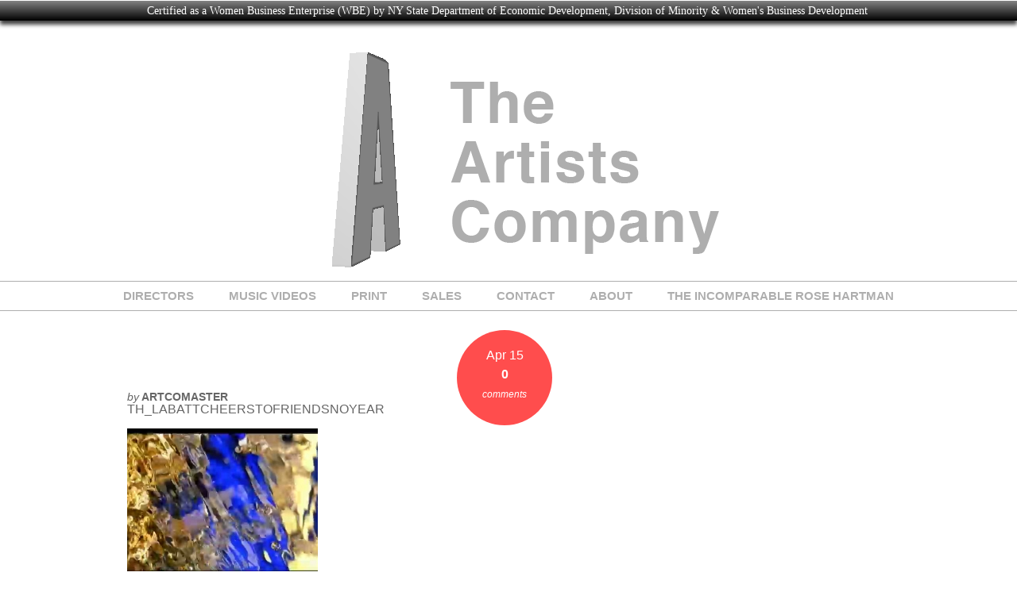

--- FILE ---
content_type: text/html; charset=UTF-8
request_url: http://theartistscompany.com/th_labattcheerstofriendsnoyear/
body_size: 7571
content:
<!doctype html>
<html>

<!-- begin head -->
<head>

<title>th_LabattCheersToFriendsNoYear  |   The Artists Company</title>

<!-- begin meta -->
<meta charset="utf-8"/>
<meta name="viewport" content="user-scalable=no, maximum-scale=1,  width=device-width, initial-scale=1"/>
<meta name="apple-mobile-web-app-capable" content="yes" />
<meta name="keywords" content="Changing The World, One Film At A Time" />
<meta name="description" content="Changing The World, One Film At A Time" />
<!-- end meta -->

<!--[if lt IE 9]>
	<script src="http://html5shim.googlecode.com/svn/trunk/html5.js"></script>
<![endif]-->

<!-- stylesheet -->
<link rel="stylesheet" media="all" href="http://theartistscompany.com/wp-content/themes/time/style.css"/>
<!-- stylesheet -->

<!-- wp_head -->
<link rel='dns-prefetch' href='//secure.gravatar.com' />
<link rel='dns-prefetch' href='//s.w.org' />
<link rel="alternate" type="application/rss+xml" title="The Artists Company &raquo; Feed" href="http://theartistscompany.com/feed/" />
<link rel="alternate" type="application/rss+xml" title="The Artists Company &raquo; Comments Feed" href="http://theartistscompany.com/comments/feed/" />
<link rel="alternate" type="application/rss+xml" title="The Artists Company &raquo; th_LabattCheersToFriendsNoYear Comments Feed" href="http://theartistscompany.com/feed/?attachment_id=803" />
		<script type="text/javascript">
			window._wpemojiSettings = {"baseUrl":"https:\/\/s.w.org\/images\/core\/emoji\/12.0.0-1\/72x72\/","ext":".png","svgUrl":"https:\/\/s.w.org\/images\/core\/emoji\/12.0.0-1\/svg\/","svgExt":".svg","source":{"concatemoji":"http:\/\/theartistscompany.com\/wp-includes\/js\/wp-emoji-release.min.js?ver=5.2.21"}};
			!function(e,a,t){var n,r,o,i=a.createElement("canvas"),p=i.getContext&&i.getContext("2d");function s(e,t){var a=String.fromCharCode;p.clearRect(0,0,i.width,i.height),p.fillText(a.apply(this,e),0,0);e=i.toDataURL();return p.clearRect(0,0,i.width,i.height),p.fillText(a.apply(this,t),0,0),e===i.toDataURL()}function c(e){var t=a.createElement("script");t.src=e,t.defer=t.type="text/javascript",a.getElementsByTagName("head")[0].appendChild(t)}for(o=Array("flag","emoji"),t.supports={everything:!0,everythingExceptFlag:!0},r=0;r<o.length;r++)t.supports[o[r]]=function(e){if(!p||!p.fillText)return!1;switch(p.textBaseline="top",p.font="600 32px Arial",e){case"flag":return s([55356,56826,55356,56819],[55356,56826,8203,55356,56819])?!1:!s([55356,57332,56128,56423,56128,56418,56128,56421,56128,56430,56128,56423,56128,56447],[55356,57332,8203,56128,56423,8203,56128,56418,8203,56128,56421,8203,56128,56430,8203,56128,56423,8203,56128,56447]);case"emoji":return!s([55357,56424,55356,57342,8205,55358,56605,8205,55357,56424,55356,57340],[55357,56424,55356,57342,8203,55358,56605,8203,55357,56424,55356,57340])}return!1}(o[r]),t.supports.everything=t.supports.everything&&t.supports[o[r]],"flag"!==o[r]&&(t.supports.everythingExceptFlag=t.supports.everythingExceptFlag&&t.supports[o[r]]);t.supports.everythingExceptFlag=t.supports.everythingExceptFlag&&!t.supports.flag,t.DOMReady=!1,t.readyCallback=function(){t.DOMReady=!0},t.supports.everything||(n=function(){t.readyCallback()},a.addEventListener?(a.addEventListener("DOMContentLoaded",n,!1),e.addEventListener("load",n,!1)):(e.attachEvent("onload",n),a.attachEvent("onreadystatechange",function(){"complete"===a.readyState&&t.readyCallback()})),(n=t.source||{}).concatemoji?c(n.concatemoji):n.wpemoji&&n.twemoji&&(c(n.twemoji),c(n.wpemoji)))}(window,document,window._wpemojiSettings);
		</script>
		<style type="text/css">
img.wp-smiley,
img.emoji {
	display: inline !important;
	border: none !important;
	box-shadow: none !important;
	height: 1em !important;
	width: 1em !important;
	margin: 0 .07em !important;
	vertical-align: -0.1em !important;
	background: none !important;
	padding: 0 !important;
}
</style>
	<link rel='stylesheet' id='flexslider-css'  href='http://theartistscompany.com/wp-content/themes/time/lib/flexslider/flexslider.css?ver=5.2.21' type='text/css' media='all' />
<link rel='stylesheet' id='wp-block-library-css'  href='http://theartistscompany.com/wp-includes/css/dist/block-library/style.min.css?ver=5.2.21' type='text/css' media='all' />
<style id='wp-block-library-inline-css' type='text/css'>
.has-text-align-justify{text-align:justify;}
</style>
<link rel='stylesheet' id='columns-css'  href='http://theartistscompany.com/wp-content/plugins/columns/columns.css?ver=5.2.21' type='text/css' media='all' />
<link rel='stylesheet' id='themetrust-social-style-css'  href='http://theartistscompany.com/wp-content/plugins/themetrust-social/styles.css?ver=0.1' type='text/css' media='screen' />
<link rel='stylesheet' id='SFSImainCss-css'  href='http://theartistscompany.com/wp-content/plugins/ultimate-social-media-icons/css/sfsi-style.css?ver=5.2.21' type='text/css' media='all' />
<link rel='stylesheet' id='jackbox_global-css'  href='http://theartistscompany.com/wp-content/plugins/wp-jackbox/jackbox/css/jackbox-global.css?ver=5.2.21' type='text/css' media='all' />
<!--[if lt IE 9]>
<link rel='stylesheet' id='jackbox_ie8-css'  href='http://theartistscompany.com/wp-content/plugins/wp-jackbox/jackbox/css/jackbox-ie8.css?ver=5.2.21' type='text/css' media='all' />
<![endif]-->
<!--[if gt IE 8]>
<link rel='stylesheet' id='jackbox_ie9-css'  href='http://theartistscompany.com/wp-content/plugins/wp-jackbox/jackbox/css/jackbox-ie9.css?ver=5.2.21' type='text/css' media='all' />
<![endif]-->
<link rel='stylesheet' id='wpfront-notification-bar-css'  href='http://theartistscompany.com/wp-content/plugins/wpfront-notification-bar/css/wpfront-notification-bar.min.css?ver=1.8.1' type='text/css' media='all' />
<link rel='stylesheet' id='jetpack_css-css'  href='http://theartistscompany.com/wp-content/plugins/jetpack/css/jetpack.css?ver=8.1.4' type='text/css' media='all' />
<script type='text/javascript' src='http://theartistscompany.com/wp-includes/js/jquery/jquery.js?ver=1.12.4-wp'></script>
<script type='text/javascript' src='http://theartistscompany.com/wp-includes/js/jquery/jquery-migrate.min.js?ver=1.4.1'></script>
<script type='text/javascript' src='http://theartistscompany.com/wp-content/themes/time/js/custom.js?ver=5.2.21'></script>
<script type='text/javascript' src='http://theartistscompany.com/wp-content/themes/time/js/superfish.js?ver=5.2.21'></script>
<script type='text/javascript' src='http://theartistscompany.com/wp-content/themes/time/js/jquery.tweet.js?ver=5.2.21'></script>
<script type='text/javascript' src='http://theartistscompany.com/wp-content/themes/time/lib/flexslider/jquery.flexslider-min.js?ver=5.2.21'></script>
<script type='text/javascript' src='http://theartistscompany.com/wp-content/plugins/itro-popup/scripts/itro-scripts.js?ver=5.2.21'></script>
<script type='text/javascript'>
/* <![CDATA[ */
var jackboxOptions = {"skin":"yes","deep-linking":"yes","minified-scripts":"yes","show-description":"yes","full-scale":"yes","hover":"black-play","use-thumbs":"yes","use-tooltips":"yes","thumbs-hidden":"no","thumb-width":"75","thumb-height":"50","autoplay-video":"yes","video-width":"1280","video-height":"720","flash-video":"no","social-facebook":"no","social-twitter":"no","social-google":"no","social-pinterest":"no","show-scrollbar":"no","keyboard-shortcuts":"yes","click-next":"no","external-loading":"yes","ajax-selector":".entry-content","wordpress-gallery":"","ajax-compatible":"no","remove-canonical":"yes","custom-css":"","essential":"no","domain":"http:\/\/theartistscompany.com\/wp-content\/plugins\/wp-jackbox\/"};
/* ]]> */
</script>
<script type='text/javascript' src='http://theartistscompany.com/wp-content/plugins/wp-jackbox/jackbox/js/jackbox-scripts.min.js?ver=5.2.21'></script>
<script type='text/javascript' src='http://theartistscompany.com/wp-content/plugins/wpfront-notification-bar/js/wpfront-notification-bar.min.js?ver=1.8.1'></script>
<link rel='https://api.w.org/' href='http://theartistscompany.com/wp-json/' />
<link rel="EditURI" type="application/rsd+xml" title="RSD" href="http://theartistscompany.com/xmlrpc.php?rsd" />
<link rel="wlwmanifest" type="application/wlwmanifest+xml" href="http://theartistscompany.com/wp-includes/wlwmanifest.xml" /> 
<meta name="generator" content="WordPress 5.2.21" />
<link rel='shortlink' href='https://wp.me/a3lUDq-cX' />
<link rel="alternate" type="application/json+oembed" href="http://theartistscompany.com/wp-json/oembed/1.0/embed?url=http%3A%2F%2Ftheartistscompany.com%2Fth_labattcheerstofriendsnoyear%2F" />
<link rel="alternate" type="text/xml+oembed" href="http://theartistscompany.com/wp-json/oembed/1.0/embed?url=http%3A%2F%2Ftheartistscompany.com%2Fth_labattcheerstofriendsnoyear%2F&#038;format=xml" />
<meta name="viewport" content="width=device-width, initial-scale=1">
<link rel='dns-prefetch' href='//v0.wordpress.com'/>
<link rel='dns-prefetch' href='//widgets.wp.com'/>
<link rel='dns-prefetch' href='//s0.wp.com'/>
<link rel='dns-prefetch' href='//0.gravatar.com'/>
<link rel='dns-prefetch' href='//1.gravatar.com'/>
<link rel='dns-prefetch' href='//2.gravatar.com'/>
<link rel="shortcut icon" href="http://theartistscompany.com/wp-content/uploads/2014/12/OFFICIAL_A.logo_.blackonwhite-150x150.jpg" type="image/ico" />
<style type="text/css" id="custom-background-css">
body.custom-background { background-color: #ffffff; }
</style>
	
<!-- Jetpack Open Graph Tags -->
<meta property="og:type" content="article" />
<meta property="og:title" content="th_LabattCheersToFriendsNoYear" />
<meta property="og:url" content="http://theartistscompany.com/th_labattcheerstofriendsnoyear/" />
<meta property="og:description" content="Visit the post for more." />
<meta property="article:published_time" content="2013-04-15T14:01:25+00:00" />
<meta property="article:modified_time" content="2013-04-15T14:01:25+00:00" />
<meta property="og:site_name" content="The Artists Company" />
<meta property="og:image" content="http://theartistscompany.com/wp-content/uploads/2012/11/th_LabattCheersToFriendsNoYear.jpg" />
<meta property="og:locale" content="en_US" />
<meta name="twitter:text:title" content="th_LabattCheersToFriendsNoYear" />
<meta name="twitter:card" content="summary" />
<meta name="twitter:description" content="Visit the post for more." />

<!-- End Jetpack Open Graph Tags -->
<!-- wp_head -->

<!-- custom typography-->


<style type="text/css" media="all">

</style>
<!-- custom typography -->


</head>
<!-- end head -->

	<body class="attachment attachment-template-default single single-attachment postid-803 attachmentid-803 attachment-jpeg custom-background" lang="en" onload="setTimeout(function() { window.scrollTo(0, 1) }, 100);">

	<!-- begin container -->
	<div class="container">

		<!-- begin header -->
		<header>

			<h1 class="title">

				<a href="http://theartistscompany.com" title="The Artists Company">
					<img src="http://theartistscompany.com/wp-content/uploads/2015/02/GreyWhiteALogoRotate.gif" alt="The Artists Company" />
				</a>

			</h1>

			<span class="description"></span>

			<!-- begin nav -->
			<nav>

			<ul id="main" class="main-nav sf-menu"><li id="menu-item-4273" class="menu-item menu-item-type-post_type menu-item-object-page menu-item-home menu-item-4273"><a href="http://theartistscompany.com/">DIRECTORS</a></li>
<li id="menu-item-5548" class="menu-item menu-item-type-post_type menu-item-object-page menu-item-5548"><a href="http://theartistscompany.com/music-videos/">MUSIC VIDEOS</a></li>
<li id="menu-item-4919" class="menu-item menu-item-type-post_type menu-item-object-page menu-item-has-children menu-item-4919"><a href="http://theartistscompany.com/print/">PRINT</a>
<ul class="sub-menu">
	<li id="menu-item-5420" class="menu-item menu-item-type-post_type menu-item-object-page menu-item-5420"><a href="http://theartistscompany.com/print/scott-kulok/">Scott Kulok</a></li>
	<li id="menu-item-5375" class="menu-item menu-item-type-post_type menu-item-object-page menu-item-5375"><a href="http://theartistscompany.com/print/andrew-scrivani/">Andrew Scrivani</a></li>
</ul>
</li>
<li id="menu-item-4289" class="menu-item menu-item-type-post_type menu-item-object-page menu-item-4289"><a href="http://theartistscompany.com/sales/">SALES</a></li>
<li id="menu-item-4290" class="menu-item menu-item-type-post_type menu-item-object-page menu-item-4290"><a href="http://theartistscompany.com/contact/">CONTACT</a></li>
<li id="menu-item-4291" class="menu-item menu-item-type-post_type menu-item-object-page menu-item-4291"><a href="http://theartistscompany.com/about/">ABOUT</a></li>
<li id="menu-item-4801" class="menu-item menu-item-type-post_type menu-item-object-page menu-item-4801"><a href="http://theartistscompany.com/the-incomparable-rose-hartman/">THE INCOMPARABLE ROSE HARTMAN</a></li>
</ul>
			</nav>
			<!-- end nav -->

			<div class="clear"></div>

		</header>
		<!-- end header -->


		<!-- begin main -->
		<section class="main">

		
		<!-- begin .post -->
		<article class="post-803 attachment type-attachment status-inherit hentry">

			<!-- begin .post-thumb -->
			<div class="post-thumb">
				
				<div class="meta">
					<span class="post-date">Apr 15</span>
					<span class="post-comments">
						<a href="http://theartistscompany.com/th_labattcheerstofriendsnoyear/#respond">
							0						</a>
						<em>comments</em>
					</span>
				</div>

				<span class="post-author"><em>by</em> ArtCoMaster</span>

			</div>
			<!-- end .post-thumb -->

			<h2>th_LabattCheersToFriendsNoYear</h2>

			<p class="attachment"><a class="prettyPhoto[mixed]" href='http://theartistscompany.com/wp-content/uploads/2012/11/th_LabattCheersToFriendsNoYear.jpg'><img width="240" height="180" src="http://theartistscompany.com/wp-content/uploads/2012/11/th_LabattCheersToFriendsNoYear.jpg" class="attachment-medium size-medium" alt="" srcset="http://theartistscompany.com/wp-content/uploads/2012/11/th_LabattCheersToFriendsNoYear.jpg 240w, http://theartistscompany.com/wp-content/uploads/2012/11/th_LabattCheersToFriendsNoYear-220x165.jpg 220w" sizes="(max-width: 240px) 100vw, 240px" data-attachment-id="803" data-permalink="http://theartistscompany.com/th_labattcheerstofriendsnoyear/" data-orig-file="http://theartistscompany.com/wp-content/uploads/2012/11/th_LabattCheersToFriendsNoYear.jpg" data-orig-size="240,180" data-comments-opened="1" data-image-meta="{&quot;aperture&quot;:&quot;0&quot;,&quot;credit&quot;:&quot;&quot;,&quot;camera&quot;:&quot;&quot;,&quot;caption&quot;:&quot;&quot;,&quot;created_timestamp&quot;:&quot;0&quot;,&quot;copyright&quot;:&quot;&quot;,&quot;focal_length&quot;:&quot;0&quot;,&quot;iso&quot;:&quot;0&quot;,&quot;shutter_speed&quot;:&quot;0&quot;,&quot;title&quot;:&quot;&quot;}" data-image-title="th_LabattCheersToFriendsNoYear" data-image-description="" data-medium-file="http://theartistscompany.com/wp-content/uploads/2012/11/th_LabattCheersToFriendsNoYear.jpg" data-large-file="http://theartistscompany.com/wp-content/uploads/2012/11/th_LabattCheersToFriendsNoYear.jpg" /></a></p>

						
<!-- You can start editing here. -->


	    	<!-- If comments are open, but there are no comments. -->

	



<section id="respond" class="respond-form">

	<div id="comment-form-title"><h3>Leave A Comment</h3></div>

	<div id="cancel-comment-reply">
		<p class="small"><a rel="nofollow" id="cancel-comment-reply-link" href="/th_labattcheerstofriendsnoyear/#respond" style="display:none;">Click here to cancel reply.</a></p>
	</div>

	
	<form action="http://theartistscompany.com/wp-comments-post.php" method="post" id="commentform">

	<ul id="comment-form-elements">

	
		<li>
		  <label for="author">Your Name </label>
		  <input type="text" name="author" id="author" value="" tabindex="1" aria-required='true' />
		</li>

		<li>
		  <label for="email">Your Mail </label>
		  <input type="email" name="email" id="email" value="" tabindex="2" aria-required='true' />
		</li>

		<li>
		  <label for="url">Your Website </label>
		  <input type="url" name="url" id="url" value="" tabindex="3" />
		</li>

	
		<li>
			<label for="comment">Message </label>
			<textarea name="comment" id="comment" tabindex="4"></textarea>
		</li>


	  <input name="submit" type="submit" id="submitcomment" class="submitbutton" tabindex="5" value="POST COMMENT" />
	  <input type='hidden' name='comment_post_ID' value='803' id='comment_post_ID' />
<input type='hidden' name='comment_parent' id='comment_parent' value='0' />

		</ul>
	</form>

	</section>


		</article>
		<!-- end .post -->

					</section>
		<!-- end main -->

	<div id="sidebar" role="complementary">
		<ul>
			<div class="footer_widget">		<div class="sfsi_widget" data-position="widget" style="display:flex;flex-wrap:wrap;justify-content: left">
			<div id='sfsi_wDiv'></div>
			<div class="norm_row sfsi_wDiv "  style="width:275px;position:absolute;;text-align:left"><div style='width:40px; height:40px;margin-left:15px;margin-bottom:5px; ' class='sfsi_wicons shuffeldiv ' ><div class='inerCnt'><a class=' sficn' data-effect='combo' target='_blank'  href='http://www.facebook.com/TheArtistsCompany' id='sfsiid_facebook' style='opacity:0.6'  ><img data-pin-nopin='true' alt='Facebook' title='Facebook' src='http://theartistscompany.com/wp-content/plugins/ultimate-social-media-icons/images/icons_theme/thin/thin_facebook.png' width='40' height='40' style='' class='sfcm sfsi_wicon ' data-effect='combo'   /></a></div></div><div style='width:40px; height:40px;margin-left:15px;margin-bottom:5px; ' class='sfsi_wicons shuffeldiv ' ><div class='inerCnt'><a class=' sficn' data-effect='combo' target='_blank'  href='https://www.instagram.com/artistscompany/' id='sfsiid_instagram' style='opacity:0.6'  ><img data-pin-nopin='true' alt='' title='' src='http://theartistscompany.com/wp-content/plugins/ultimate-social-media-icons/images/icons_theme/thin/thin_instagram.png' width='40' height='40' style='' class='sfcm sfsi_wicon ' data-effect='combo'   /></a></div></div></div ><div id="sfsi_holder" class="sfsi_holders" style="position: relative; float: left;width:100%;z-index:-1;"></div ><script>window.addEventListener("sfsi_functions_loaded", function() 
			{
				if (typeof sfsi_widget_set == "function") {
					sfsi_widget_set();
				}
			}); </script>			<div style="clear: both;"></div>
		</div>
	</div>		</ul>
	</div>
<div class="clear"></div>

		<div class="clear"></div>

		<!-- begin footer -->
		<footer>

		<div class="footer_widgets clearfix">

			<div class="footer_widget">		<div class="sfsi_widget" data-position="widget" style="display:flex;flex-wrap:wrap;justify-content: left">
			<div id='sfsi_wDiv'></div>
			<div class="norm_row sfsi_wDiv "  style="width:275px;position:absolute;;text-align:left"><div style='width:40px; height:40px;margin-left:15px;margin-bottom:5px; ' class='sfsi_wicons shuffeldiv ' ><div class='inerCnt'><a class=' sficn' data-effect='combo' target='_blank'  href='http://www.facebook.com/TheArtistsCompany' id='sfsiid_facebook' style='opacity:0.6'  ><img data-pin-nopin='true' alt='Facebook' title='Facebook' src='http://theartistscompany.com/wp-content/plugins/ultimate-social-media-icons/images/icons_theme/thin/thin_facebook.png' width='40' height='40' style='' class='sfcm sfsi_wicon ' data-effect='combo'   /></a></div></div><div style='width:40px; height:40px;margin-left:15px;margin-bottom:5px; ' class='sfsi_wicons shuffeldiv ' ><div class='inerCnt'><a class=' sficn' data-effect='combo' target='_blank'  href='https://www.instagram.com/artistscompany/' id='sfsiid_instagram' style='opacity:0.6'  ><img data-pin-nopin='true' alt='' title='' src='http://theartistscompany.com/wp-content/plugins/ultimate-social-media-icons/images/icons_theme/thin/thin_instagram.png' width='40' height='40' style='' class='sfcm sfsi_wicon ' data-effect='combo'   /></a></div></div></div ><div id="sfsi_holder" class="sfsi_holders" style="position: relative; float: left;width:100%;z-index:-1;"></div ><script>window.addEventListener("sfsi_functions_loaded", function() 
			{
				if (typeof sfsi_widget_set == "function") {
					sfsi_widget_set();
				}
			}); </script>			<div style="clear: both;"></div>
		</div>
	</div>
		    		    
		</div>

		</footer>
        <!-- end footer -->

		<!-- begin .copyright -->
		<div class="copyright">

							   			
		</div>
		<!-- end .copyright -->


	</div>
	<!-- end container -->

	<script>
window.addEventListener('sfsi_functions_loaded', function() {
    if (typeof sfsi_responsive_toggle == 'function') {
        sfsi_responsive_toggle(0);
        // console.log('sfsi_responsive_toggle');

    }
})
</script>
    <script>
        window.addEventListener('sfsi_functions_loaded', function() {
            if (typeof sfsi_plugin_version == 'function') {
                sfsi_plugin_version(2.58);
            }
        });

        function sfsi_processfurther(ref) {
            var feed_id = '[base64]';
            var feedtype = 8;
            var email = jQuery(ref).find('input[name="email"]').val();
            var filter = /^([a-zA-Z0-9_\.\-])+\@(([a-zA-Z0-9\-])+\.)+([a-zA-Z0-9]{2,4})+$/;
            if ((email != "Enter your email") && (filter.test(email))) {
                if (feedtype == "8") {
                    var url = "https://api.follow.it/subscription-form/" + feed_id + "/" + feedtype;
                    window.open(url, "popupwindow", "scrollbars=yes,width=1080,height=760");
                    return true;
                }
            } else {
                alert("Please enter email address");
                jQuery(ref).find('input[name="email"]').focus();
                return false;
            }
        }
    </script>
    <style type="text/css" aria-selected="true">
        .sfsi_subscribe_Popinner {
            width: 100% !important;

            height: auto !important;

            border: 1px solid #b5b5b5 !important;

            padding: 18px 0px !important;

            background-color: #ffffff !important;

        }

        .sfsi_subscribe_Popinner form {

            margin: 0 20px !important;

        }

        .sfsi_subscribe_Popinner h5 {

            font-family: Helvetica,Arial,sans-serif !important;

            font-weight: bold !important;

            color: #000000 !important;

            font-size: 16px !important;

            text-align: center !important;

            margin: 0 0 10px !important;

            padding: 0 !important;

        }

        .sfsi_subscription_form_field {

            margin: 5px 0 !important;

            width: 100% !important;

            display: inline-flex;

            display: -webkit-inline-flex;

        }

        .sfsi_subscription_form_field input {

            width: 100% !important;

            padding: 10px 0px !important;

        }

        .sfsi_subscribe_Popinner input[type=email] {

            font-family: Helvetica,Arial,sans-serif !important;

            font-style: normal !important;

            color:  !important;

            font-size: 14px !important;

            text-align: center !important;

        }

        .sfsi_subscribe_Popinner input[type=email]::-webkit-input-placeholder {

            font-family: Helvetica,Arial,sans-serif !important;

            font-style: normal !important;

            color:  !important;

            font-size: 14px !important;

            text-align: center !important;

        }

        .sfsi_subscribe_Popinner input[type=email]:-moz-placeholder {
            /* Firefox 18- */

            font-family: Helvetica,Arial,sans-serif !important;

            font-style: normal !important;

            color:  !important;

            font-size: 14px !important;

            text-align: center !important;

        }

        .sfsi_subscribe_Popinner input[type=email]::-moz-placeholder {
            /* Firefox 19+ */

            font-family: Helvetica,Arial,sans-serif !important;

            font-style: normal !important;

            color:  !important;

            font-size: 14px !important;

            text-align: center !important;

        }

        .sfsi_subscribe_Popinner input[type=email]:-ms-input-placeholder {

            font-family: Helvetica,Arial,sans-serif !important;

            font-style: normal !important;

            color:  !important;

            font-size: 14px !important;

            text-align: center !important;

        }

        .sfsi_subscribe_Popinner input[type=submit] {

            font-family: Helvetica,Arial,sans-serif !important;

            font-weight: bold !important;

            color: #000000 !important;

            font-size: 16px !important;

            text-align: center !important;

            background-color: #dedede !important;

        }

        .sfsi_shortcode_container {
            float: left;
        }

        .sfsi_shortcode_container .norm_row .sfsi_wDiv {
            position: relative !important;
        }

        .sfsi_shortcode_container .sfsi_holders {
            display: none;
        }

            </style>

	<div style="display:none">
	</div>

<style type="text/css">
    #wpfront-notification-bar 
    {
        background: #888888;
        background: -moz-linear-gradient(top, #888888 0%, #000000 100%);
        background: -webkit-gradient(linear, left top, left bottom, color-stop(0%,#888888), color-stop(100%,#000000));
        background: -webkit-linear-gradient(top, #888888 0%,#000000 100%);
        background: -o-linear-gradient(top, #888888 0%,#000000 100%);
        background: -ms-linear-gradient(top, #888888 0%,#000000 100%);
        background: linear-gradient(to bottom, #888888 0%, #000000 100%);
        filter: progid:DXImageTransform.Microsoft.gradient( startColorstr='#888888', endColorstr='#000000',GradientType=0 );
    }

    #wpfront-notification-bar div.wpfront-message
    {
        color: #ffffff;
    }

    #wpfront-notification-bar a.wpfront-button
    {
        background: #00b7ea;
        background: -moz-linear-gradient(top, #00b7ea 0%, #009ec3 100%);
        background: -webkit-gradient(linear, left top, left bottom, color-stop(0%,#00b7ea), color-stop(100%,#009ec3));
        background: -webkit-linear-gradient(top, #00b7ea 0%,#009ec3 100%);
        background: -o-linear-gradient(top, #00b7ea 0%,#009ec3 100%);
        background: -ms-linear-gradient(top, #00b7ea 0%,#009ec3 100%);
        background: linear-gradient(to bottom, #00b7ea 0%, #009ec3 100%);
        filter: progid:DXImageTransform.Microsoft.gradient( startColorstr='#00b7ea', endColorstr='#009ec3',GradientType=0 );

        color: #ffffff;
    }

    #wpfront-notification-bar-open-button
    {
        background-color: #00b7ea;
    }

    #wpfront-notification-bar  div.wpfront-close 
    {
        border: 1px solid #555555;
        background-color: #555555;
        color: #000000;
    }

    #wpfront-notification-bar  div.wpfront-close:hover 
    {
        border: 1px solid #aaaaaa;
        background-color: #aaaaaa;
    }
    
        
    
        
</style>


<div id="wpfront-notification-bar-spacer" class="hidden">
    <div id="wpfront-notification-bar-open-button" aria-label="reopen" class="hidden top wpfront-bottom-shadow"></div>
    <div id="wpfront-notification-bar" class="wpfront-fixed wpfront-bottom-shadow">
                <table border="0" cellspacing="0" cellpadding="0" role="presentation">
            <tr>
                <td>
                    <div class="wpfront-message">
                        <span style="font-family: ubuntu;">Certified as a Women Business Enterprise (WBE) by NY State Department of Economic Development, Division of Minority & Women's Business Development</span>                    </div>
                    <div>
                                            </div>
                </td>
            </tr>
        </table>
    </div>
</div>


<style type="text/css">
</style>
            <script type="text/javascript">
                function __load_wpfront_notification_bar() {
                    if (typeof wpfront_notification_bar === "function") {
                        wpfront_notification_bar({"position":1,"height":0,"fixed_position":false,"animate_delay":0.5,"close_button":false,"button_action_close_bar":false,"auto_close_after":0,"display_after":0,"is_admin_bar_showing":false,"display_open_button":false,"keep_closed":false,"keep_closed_for":0,"position_offset":0,"display_scroll":false,"display_scroll_offset":0,"keep_closed_cookie":"wpfront-notification-bar-keep-closed","log":false});
                    } else {
                                                setTimeout(__load_wpfront_notification_bar, 100);
                    }
                }
                __load_wpfront_notification_bar();
            </script>
            <script type='text/javascript' src='http://theartistscompany.com/wp-includes/js/comment-reply.min.js?ver=5.2.21'></script>
<script type='text/javascript' src='http://theartistscompany.com/wp-includes/js/jquery/ui/core.min.js?ver=1.11.4'></script>
<script type='text/javascript' src='http://theartistscompany.com/wp-content/plugins/ultimate-social-media-icons/js/shuffle/modernizr.custom.min.js?ver=5.2.21'></script>
<script type='text/javascript' src='http://theartistscompany.com/wp-content/plugins/ultimate-social-media-icons/js/shuffle/jquery.shuffle.min.js?ver=5.2.21'></script>
<script type='text/javascript' src='http://theartistscompany.com/wp-content/plugins/ultimate-social-media-icons/js/shuffle/random-shuffle-min.js?ver=5.2.21'></script>
<script type='text/javascript'>
/* <![CDATA[ */
var sfsi_icon_ajax_object = {"ajax_url":"http:\/\/theartistscompany.com\/wp-admin\/admin-ajax.php"};
var sfsi_icon_ajax_object = {"ajax_url":"http:\/\/theartistscompany.com\/wp-admin\/admin-ajax.php","plugin_url":"http:\/\/theartistscompany.com\/wp-content\/plugins\/ultimate-social-media-icons\/"};
/* ]]> */
</script>
<script type='text/javascript' src='http://theartistscompany.com/wp-content/plugins/ultimate-social-media-icons/js/custom.js?ver=5.2.21'></script>
<script type='text/javascript' src='https://secure.gravatar.com/js/gprofiles.js?ver=2026Janaa'></script>
<script type='text/javascript'>
/* <![CDATA[ */
var WPGroHo = {"my_hash":""};
/* ]]> */
</script>
<script type='text/javascript' src='http://theartistscompany.com/wp-content/plugins/jetpack/modules/wpgroho.js?ver=5.2.21'></script>
<script type='text/javascript' src='http://theartistscompany.com/wp-includes/js/wp-embed.min.js?ver=5.2.21'></script>
<script type='text/javascript' src='https://stats.wp.com/e-202603.js' async='async' defer='defer'></script>
<script type='text/javascript'>
	_stq = window._stq || [];
	_stq.push([ 'view', {v:'ext',j:'1:8.1.4',blog:'49551604',post:'803',tz:'-5',srv:'theartistscompany.com'} ]);
	_stq.push([ 'clickTrackerInit', '49551604', '803' ]);
</script>
 

	</body>
</html>